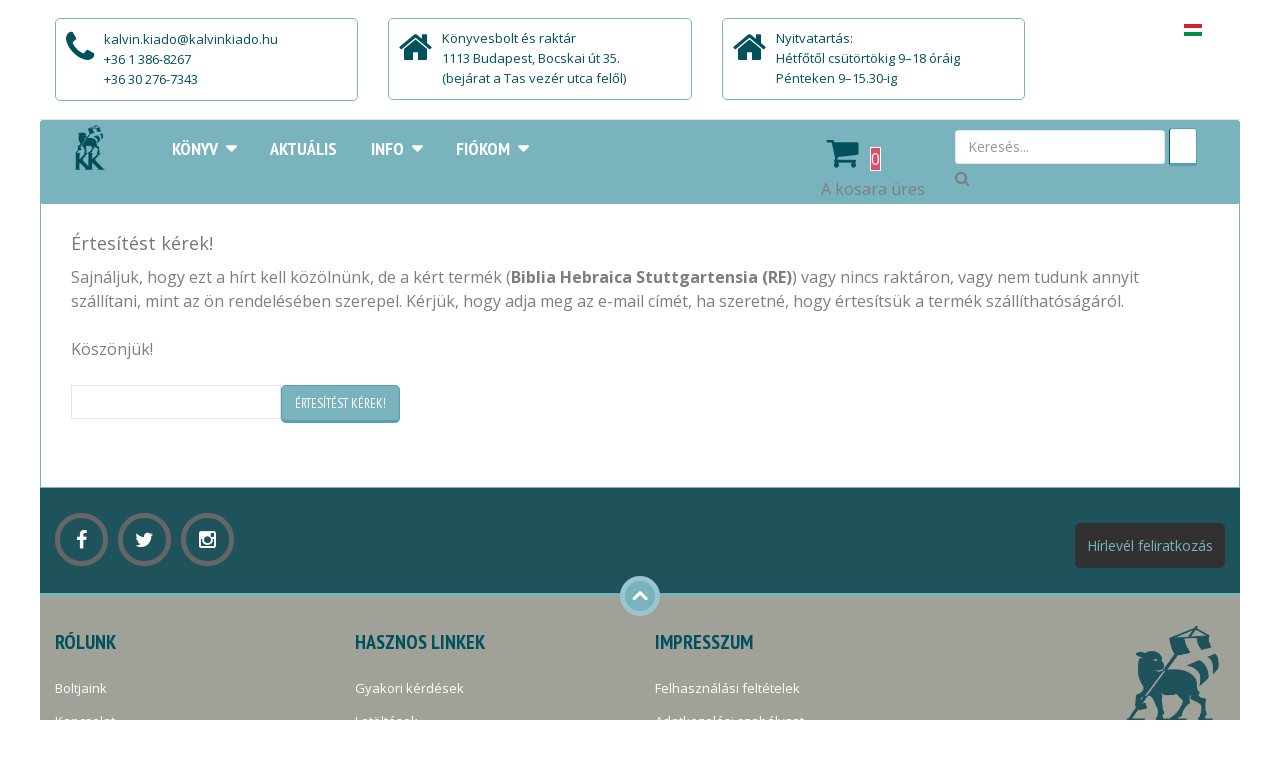

--- FILE ---
content_type: text/html; charset=utf-8
request_url: https://www.kalvinkiado.hu/component/virtuemart/component/virtuemart/biblia-hebraica-stuttgartensia-re-detail/notify
body_size: 12071
content:
<!DOCTYPE html>
<html xmlns="http://www.w3.org/1999/xhtml" xml:lang="hu-hu" lang="hu-hu" dir="ltr">
<head>
    <meta http-equiv="X-UA-Compatible" content="IE=edge">
    <meta name="viewport" content="width=device-width, initial-scale=1">
    
    <base href="https://www.kalvinkiado.hu/component/virtuemart/component/virtuemart/biblia-hebraica-stuttgartensia-re-detail/notify"/>
	<meta http-equiv="content-type" content="text/html; charset=utf-8"/>
	<meta name="title" content="Biblia Hebraica Stuttgartensia (RE)"/>
	<meta name="description" content="Biblia Hebraica Stuttgartensia (RE) Idegen nyelvű Biblia Héber Biblia"/>
	<meta name="generator" content="Joomla! - Open Source Content Management"/>
	<title>Idegen nyelvű Biblia: Biblia Hebraica Stuttgartensia (RE)</title>
	<link href="https://www.kalvinkiado.hu/konyv/biblia/idegen-nyelvu-biblia/biblia-hebraica-stuttgartensia-re-detail" rel="canonical"/>
	<link href="/images/kk_2_360x360.png" rel="shortcut icon" type="image/vnd.microsoft.icon"/>
	<link href="/components/com_virtuemart/assets/css/chosen.css?vmver=3d4e288e" rel="stylesheet" type="text/css"/>
	<link href="/components/com_virtuemart/assets/css/jquery.fancybox-1.3.4.css?vmver=3d4e288e" rel="stylesheet" type="text/css"/>
	<link href="//fonts.googleapis.com/css?family=Open+Sans:300,300italic,regular,italic,600,600italic,700,700italic,800,800italic&amp;subset=latin-ext" rel="stylesheet" type="text/css"/>
	<link href="/templates/vina_kenzo/css/bootstrap.min.css" rel="stylesheet" type="text/css"/>
	<link href="/templates/vina_kenzo/css/font-awesome.min.css" rel="stylesheet" type="text/css"/>
	<link href="/templates/vina_kenzo/css/lightslider.min.css" rel="stylesheet" type="text/css"/>
	<link href="/templates/vina_kenzo/css/uniform.default.css" rel="stylesheet" type="text/css"/>
	<link href="/templates/vina_kenzo/css/owl.theme.css" rel="stylesheet" type="text/css"/>
	<link href="/templates/vina_kenzo/css/owl.carousel.css" rel="stylesheet" type="text/css"/>
	<link href="/templates/vina_kenzo/css/legacy.css" rel="stylesheet" type="text/css"/>
	<link href="/templates/vina_kenzo/css/template.css" rel="stylesheet" type="text/css"/>
	<link href="/templates/vina_kenzo/css/presets/preset2.css" rel="stylesheet" type="text/css" class="preset"/>
	<link href="/templates/vina_kenzo/css/frontend-edit.css" rel="stylesheet" type="text/css"/>
	<link href="https://www.kalvinkiado.hu/modules/mod_vina_treeview_menus/assets/css/jquery.treeview.css" rel="stylesheet" type="text/css"/>
	<link href="/modules/mod_cookiesaccept/screen.css" rel="stylesheet" type="text/css"/>
	<link href="https://www.kalvinkiado.hu/modules/mod_obvmajaxcart/assets/css/mini.css" rel="stylesheet" type="text/css"/>
	<link href="/media/mod_languages/css/template.css" rel="stylesheet" type="text/css"/>
	<style type="text/css">body{font-family:Open\ Sans,sans-serif;font-size:16px;font-weight:normal}h1{font-family:Open\ Sans,sans-serif;font-weight:normal}h2{font-family:Open\ Sans,sans-serif;font-weight:normal}h3{font-family:Open\ Sans,sans-serif;font-weight:normal}h4{font-family:Open\ Sans,sans-serif;font-weight:normal}h5{font-family:Open\ Sans,sans-serif;font-weight:normal}h6{font-family:Open\ Sans,sans-serif;font-weight:normal}.sp-megamenu-parent{font-family:Open\ Sans,sans-serif;font-weight:normal}.article-info .createdby,.article-info .category-name,.article-info .hits{display:none}.owl-item .item{width:100%!important}.product .product-inner .text-block{height:200px}.product .product-inner .actions,.product .item-inner .actions{position:absolute;bottom:0;width:100%}.product-stock,.vm-product-rating-container{display:none!important}.sp-module .vina-carousel-content .item h3.title a{border:none;padding:0;margin:0;font-size:inherit}.introtext{height:110px;margin-top:20px}.product .product-inner:hover .image-block .pro-image{-webkit-transform:none!important;-ms-transform:none!important;-o-transform:none!important;transform:none!important}.pro-image img{transition:unset!important;transform:none!important}#sp-blog-slider-wrapper{background-color:#fff!important}.vm-product-details-container .product-fields .product-field:first-child{float:right!important}@media (max-width: 767px)
#sp-header-middle-right{
    display: inline-block;
    width: auto !important;
    text-align: center;
    padding: 5px 0 !important;
}@media (max-width:991px){#sp-header #sp-menu,#sp-header #sp-search{width:auto t}#sp-header #sp-search{float:left}}#sp-static-top-wrapper{background-color:#fff}#sp-main-body{background-color:#fff}#sp-static-bottom{background-color:#1f535c}#sp-bottom{background-color:#a0a199}</style>
	<script src="/media/jui/js/jquery.min.js?cc0c3c1b8497694fe2ee916f515baf80" type="text/javascript"></script>
	<script src="/media/jui/js/jquery-noconflict.js?cc0c3c1b8497694fe2ee916f515baf80" type="text/javascript"></script>
	<script src="/media/jui/js/jquery-migrate.min.js?cc0c3c1b8497694fe2ee916f515baf80" type="text/javascript"></script>
	<script src="/templates/vina_kenzo/js/bootstrap.min.js" type="text/javascript"></script>
	<script src="/templates/vina_kenzo/js/jquery.sticky.js" type="text/javascript"></script>
	<script src="/templates/vina_kenzo/js/main.js" type="text/javascript"></script>
	<script src="/templates/vina_kenzo/js/bootstrap-select.min.js" type="text/javascript"></script>
	<script src="/templates/vina_kenzo/js/owl.carousel.js" type="text/javascript"></script>
	<script src="/templates/vina_kenzo/js/jquery.uniform-modified.js" type="text/javascript"></script>
	<script src="/templates/vina_kenzo/js/template.js" type="text/javascript"></script>
	<script src="/templates/vina_kenzo/js/frontend-edit.js" type="text/javascript"></script>
	<script src="https://www.kalvinkiado.hu/modules/mod_vina_treeview_menus/assets/js/jquery.cookie.js" type="text/javascript"></script>
	<script src="https://www.kalvinkiado.hu/modules/mod_vina_treeview_menus/assets/js/jquery.treeview.js" type="text/javascript"></script>
	<script src="//ajax.googleapis.com/ajax/libs/jqueryui/1.9.2/jquery-ui.min.js?vmver=1.9.2" type="text/javascript"></script>
	<script src="/components/com_virtuemart/assets/js/jquery.ui.autocomplete.html.js" type="text/javascript"></script>
	<script src="/components/com_virtuemart/assets/js/jquery.noconflict.js" type="text/javascript" async="async"></script>
	<script src="/components/com_virtuemart/assets/js/vmsite.js?vmver=3d4e288e" type="text/javascript"></script>
	<script src="/components/com_virtuemart/assets/js/chosen.jquery.min.js?vmver=3d4e288e" type="text/javascript"></script>
	<script src="/components/com_virtuemart/assets/js/vmprices.js?vmver=3d4e288e" type="text/javascript"></script>
	<script src="/components/com_virtuemart/assets/js/dynupdate.js?vmver=3d4e288e" type="text/javascript"></script>
	<script src="/components/com_virtuemart/assets/js/fancybox/jquery.fancybox-1.3.4.pack.js?vmver=1.3.4" type="text/javascript"></script>
	<script src="/modules/mod_obvmajaxcart/assets/js/update_cart.js?vmver=3d4e288e" type="text/javascript"></script>
	<script type="text/javascript">//<![CDATA[
if(typeof Virtuemart==="undefined"){var Virtuemart={};}var vmSiteurl='https://www.kalvinkiado.hu/';Virtuemart.vmSiteurl=vmSiteurl;var vmLang='&lang=hu';Virtuemart.vmLang=vmLang;var vmLangTag='hu';Virtuemart.vmLangTag=vmLangTag;var Itemid="";Virtuemart.addtocart_popup="1";var usefancy=true;
//]]></script>
	<style type="text/css">#vm_ajax_search_results2191{margin-left:-800px;margin-top:0}.res_a_s.geniusGroove{border:none!important}#vm_ajax_search_results2191.res_a_s.geniusGroove{width:905px!important}#vm_ajax_search_results2191 .GeniusCustomModuleDivWrapper{width:183px}#vm_ajax_search_results2191 .GeniusProductsMasterWrapperprblock .GeniusProductsMasterWrapper .innerGeniusDivResults{width:calc(100% - 203px)}</style> 
	<script type="text/javascript">var search_timer=new Array();var search_has_focus=new Array();var op_active_el=null;var op_active_row=null;var op_active_row_n=parseInt("0");var op_last_request="";var op_process_cmd="href";var op_controller="";var op_lastquery="";var op_maxrows=19;var op_lastinputid="vm_ajax_search_search_str2191";var op_currentlang="hu-HU";var op_lastmyid="191";var op_ajaxurl="https://www.kalvinkiado.hu/index.php?option=com_ajax&module=genius_vm_ajax_search_vm3&method=getGeniusVMSearchResults&format=raw&Itemid=";var op_savedtext=new Array();</script>
	<link rel="stylesheet" type="text/css" href="https://www.kalvinkiado.hu/modules/mod_genius_vm_ajax_search_vm3/css/genius_vm_ajax_search_vm3.css" media="all"/>
	<script type="text/javascript" src="https://www.kalvinkiado.hu/modules/mod_genius_vm_ajax_search_vm3/js/vmajaxsearch.js"></script>
 
	<script type="text/javascript">//<![CDATA[
search_timer[191]=null;search_has_focus[191]=false;jQuery(document).ready(function(){if(document.body!=null){var div=document.createElement('div');div.setAttribute('id',"vm_ajax_search_results2191");div.setAttribute('class',"res_a_s geniusGroove noNewsInGeniuscat noModuleItem");div.setAttribute('style',"200px;");document.body.appendChild(div);var div2bg=document.createElement('div');div2bg.setAttribute('id',"Genius_vm_ajax_search_BG");div2bg.setAttribute('style',"");div2bg.setAttribute('onclick',"closethedamnajax(191);");div2bg.setAttribute('class',"geniusbgol191");document.body.appendChild(div2bg);}});
//]]></script>
  <link rel="stylesheet" type="text/css" href="https://www.kalvinkiado.hu/modules/mod_genius_vm_ajax_search_vm3/js/jquery.mCustomScrollbar.css" media="all"/><script type="text/javascript" src="https://www.kalvinkiado.hu/modules/mod_genius_vm_ajax_search_vm3/js/jquery.mCustomScrollbar.concat.min.js"></script><script type="text/javascript">function doXSubmit(f,t_id){valx=jQuery("#vm_ajax_search_search_str2"+t_id).val();console.log("#");document.location="#";}function closethedamnajax(){jQuery(".GeniusAjaxModuleWrap a.GeniusCloseLinkModalPop").trigger("click");jQuery("#Genius_vm_ajax_search_BG").hide();}jQuery(window).resize(function(){var eTop191=jQuery("#vm_ajax_search_search_str2191").offset().top;var eTopCalc191=eTop191+40;var eLeft191=jQuery("#vm_ajax_search_search_str2191").offset().left;jQuery("#vm_ajax_search_results2191").css({"top":eTopCalc191+"px","left":eLeft191+"px"});var ajaxwindowwidth191=jQuery("#vm_ajax_search_results2191").width();var windowwidth=jQuery(window).width();if(ajaxwindowwidth191>=windowwidth){jQuery("#vm_ajax_search_results2191").addClass("ajaxframeismobile");}else{jQuery("#vm_ajax_search_results2191").removeClass("ajaxframeismobile");}});jQuery(document).ready(function(){var ajaxwindowwidth191=jQuery("#vm_ajax_search_results2191").width();var windowwidth=jQuery(window).width();if(ajaxwindowwidth191>=windowwidth){jQuery("#vm_ajax_search_results2191").addClass("ajaxframeismobile");}else{jQuery("#vm_ajax_search_results2191").removeClass("ajaxframeismobile");}});</script>

   
    
</head>

<body class="site com-virtuemart view-productdetails layout-notify no-task hu-hu ltr  sticky-header layout-boxed">
    <div class="body-innerwrapper">
        <section id="sp-static-top-wrapper"><div class="container"><div class="row"><div id="sp-static-top" class="col-sm-10 col-md-10 hidden-sm hidden-xs"><div class="sp-column "><div class="sp-module"><div class="sp-module-content">

<div class="custom">
	<div class="support-client row">
<div class="col-sm-8 col-md-4 col-sms-8 col-smb-12">
<div class="box-container phone">
<div class="box-inner">
<p>kalvin.kiado@kalvinkiado.hu</p>
<p>+36 1 386-8267</p>
<p>+36 30 276-7343</p>
</div>
</div>
</div>
<div class="col-sm-8 col-md-4 col-sms-8 col-smb-12">
<div class="box-container free-shipping">
<div class="box-inner">Könyvesbolt és raktár
<p><span style="color: #01515c;">1113 Budapest, Bocskai út 35.<br/></span></p>
<p><span style="color: #035454;">(bejárat a Tas vezér utca felől)</span></p>
</div>
</div>
</div>
<div class="col-sm-8 col-md-4 col-sms-8 col-smb-12">
<div class="box-container free-shipping">
<div class="box-inner">Nyitvatartás:
<p><span style="color: #01515c;">Hétfőtől csütörtökig 9–18 óráig</span></p>
<p><span style="color: #035454;">Pénteken 9–15.30-ig</span></p>
</div>
</div>
</div>
</div></div>
</div></div></div></div><div id="sp-top2" class="col-sm-2 col-md-2"><div class="sp-column "><div class="sp-module mod_lang"><div class="sp-module-content"><div id="mod_lang_142" class="mod-languages  mod_lang">

	<ul class="lang-inline">
						<li class="lang-active" dir="ltr">
			<a href="/component/virtuemart/component/virtuemart/biblia-hebraica-stuttgartensia-re-detail/notify">
							<img src="/media/mod_languages/images/hu.gif" alt="Magyar" title="Magyar"/>						</a>
			</li>
				</ul>

</div>

<script type="text/javascript">jQuery(document).ready(function($){$modId=$('#mod_lang_142');$('.selectpicker',$modId).selectpicker();});</script>
</div></div></div></div></div></div></section><header id="sp-header"><div class="container"><div class="row"><div id="sp-logo" class="col-sm-1 col-md-1"><div class="sp-column "><a class="logo" href="/"><h1><img class="sp-default-logo" src="/images/kalvinlogo_transparent_200px.png" alt="Kálvin Kiadó"></h1></a></div></div><div id="sp-menu" class="col-sm-6 col-md-6"><div class="sp-column ">			<div class='sp-megamenu-wrapper'>
				<a id="offcanvas-toggler" class="visible-xs visible-sm" href="#"><i class="fa fa-bars"></i></a>
				<ul class="sp-megamenu-parent menu-fade hidden-xs hidden-sm"><li class="sp-menu-item sp-has-child"><a href="/">Könyv</a><div class="sp-dropdown sp-dropdown-main sp-menu-right" style="width: 240px;"><div class="sp-dropdown-inner"><ul class="sp-dropdown-items"><li class="sp-menu-item sp-has-child"><a href="/konyv/akciok">Akciók</a><div class="sp-dropdown sp-dropdown-sub sp-menu-right" style="width: 240px;"><div class="sp-dropdown-inner"><ul class="sp-dropdown-items"><li class="sp-menu-item"><a href="/konyv/akciok/vegleges-learazas">Végleges leárazás</a></li><li class="sp-menu-item"><a href="/konyv/akciok/konyvcsomagok">Könyvcsomagok</a></li></ul></div></div></li><li class="sp-menu-item"><a href="/konyv/gyerekek-es-fiatalok">Gyerekek és fiatalok</a></li><li class="sp-menu-item sp-has-child"><a href="/konyv/biblia">Biblia</a><div class="sp-dropdown sp-dropdown-sub sp-menu-right" style="width: 240px;"><div class="sp-dropdown-inner"><ul class="sp-dropdown-items"><li class="sp-menu-item"><a href="/konyv/biblia/teljes-biblia">Teljes Biblia</a></li><li class="sp-menu-item"><a href="/konyv/biblia/uj-forditas-rev-2014">Új fordítás</a></li><li class="sp-menu-item"><a href="/konyv/biblia/karoli-rev-1908">Károli</a></li><li class="sp-menu-item"><a href="/konyv/biblia/ujszovetseg">Újszövetség</a></li><li class="sp-menu-item"><a href="/konyv/biblia/biblia-a-szovegreszlet-valogatas">Bibliai szövegrészlet, válogatás</a></li><li class="sp-menu-item"><a href="/konyv/biblia/hangzo-biblia">Hangzó Biblia</a></li><li class="sp-menu-item"><a href="/konyv/biblia/idegen-nyelvu-biblia">Idegen nyelvű Biblia</a></li></ul></div></div></li><li class="sp-menu-item"><a href="/konyv/bibliai-segedkonyv">Bibliai segédkönyv, kommentár</a></li><li class="sp-menu-item sp-has-child"><a href="/konyv/hit-es-elet">Hit és élet</a><div class="sp-dropdown sp-dropdown-sub sp-menu-right" style="width: 240px;"><div class="sp-dropdown-inner"><ul class="sp-dropdown-items"><li class="sp-menu-item"><a href="/konyv/hit-es-elet/bibliaolvasas">Bibliaolvasás</a></li><li class="sp-menu-item"><a href="/konyv/hit-es-elet/imadsag">Imádság</a></li><li class="sp-menu-item"><a href="/konyv/hit-es-elet/hitkerdesek">Hitkérdések</a></li><li class="sp-menu-item"><a href="/konyv/hit-es-elet/igehirdetesek">Igehirdetések</a></li><li class="sp-menu-item"><a href="/konyv/hit-es-elet/ahitatos-konyv">Áhítatos könyv</a></li><li class="sp-menu-item"><a href="/konyv/hit-es-elet/lelki-olvasmany">Lelki olvasmány</a></li><li class="sp-menu-item"><a href="/konyv/hit-es-elet/lelki-segitseg">Lelki segítség</a></li><li class="sp-menu-item"><a href="/konyv/hit-es-elet/spiritualitas">Spiritualitás</a></li><li class="sp-menu-item"><a href="/konyv/hit-es-elet/parkapcsolat">Párkapcsolat</a></li><li class="sp-menu-item"><a href="/konyv/hit-es-elet/hitvallas">Hitvallás</a></li><li class="sp-menu-item"><a href="/konyv/hit-es-elet/vallomas">Vallomás</a></li><li class="sp-menu-item"><a href="/konyv/hit-es-elet/hit-tudomany-kultura">Hit, tudomány, kultúra</a></li></ul></div></div></li><li class="sp-menu-item sp-has-child"><a href="/konyv/egyhaz-es-gyulekezet">Egyház és gyülekezet</a><div class="sp-dropdown sp-dropdown-sub sp-menu-right" style="width: 240px;"><div class="sp-dropdown-inner"><ul class="sp-dropdown-items"><li class="sp-menu-item"><a href="/konyv/egyhaz-es-gyulekezet/hitvallas">Hitvallás</a></li><li class="sp-menu-item"><a href="/konyv/egyhaz-es-gyulekezet/istentisztelet">Istentisztelet</a></li><li class="sp-menu-item"><a href="/konyv/egyhaz-es-gyulekezet/egyhazismeret">Egyházismeret</a></li><li class="sp-menu-item"><a href="/konyv/egyhaz-es-gyulekezet/egyhaztortenet">Egyháztörténet</a></li><li class="sp-menu-item"><a href="/konyv/egyhaz-es-gyulekezet/gyulekezeti-elet">Gyülekezeti élet</a></li><li class="sp-menu-item"><a href="/konyv/egyhaz-es-gyulekezet/misszio">Misszió</a></li><li class="sp-menu-item"><a href="/konyv/egyhaz-es-gyulekezet/diakonia">Diakónia</a></li><li class="sp-menu-item"><a href="/konyv/egyhaz-es-gyulekezet/eletrajz">Életrajz</a></li><li class="sp-menu-item"><a href="/konyv/egyhaz-es-gyulekezet/evkonyv">Évkönyv</a></li><li class="sp-menu-item"><a href="/konyv/egyhaz-es-gyulekezet/ami-nem-konyv">Ami nem könyv</a></li><li class="sp-menu-item"><a href="/konyv/egyhaz-es-gyulekezet/nyomtatvany">Nyomtatvány</a></li></ul></div></div></li><li class="sp-menu-item sp-has-child"><a href="/konyv/szakkonyv">Szakkönyv</a><div class="sp-dropdown sp-dropdown-sub sp-menu-right" style="width: 240px;"><div class="sp-dropdown-inner"><ul class="sp-dropdown-items"><li class="sp-menu-item"><a href="/konyv/szakkonyv/biblikus-szakkonyv">Biblikus szakkönyv</a></li><li class="sp-menu-item"><a href="/konyv/szakkonyv/rendszeres-teologia">Rendszeres teológia</a></li><li class="sp-menu-item"><a href="/konyv/szakkonyv/gyakorlati-teologia">Gyakorlati teológia</a></li><li class="sp-menu-item"><a href="/konyv/szakkonyv/egyhaztortenet">Egyháztörténet</a></li><li class="sp-menu-item"><a href="/konyv/szakkonyv/vallastortenet">Vallás, kultúra, tudomány</a></li></ul></div></div></li><li class="sp-menu-item sp-has-child"><a href="/konyv/enekeskonyv-es-egyhazzene">Énekeskönyv és egyházzene</a><div class="sp-dropdown sp-dropdown-sub sp-menu-right" style="width: 240px;"><div class="sp-dropdown-inner"><ul class="sp-dropdown-items"><li class="sp-menu-item"><a href="/konyv/enekeskonyv-es-egyhazzene/re21">RÉ21</a></li></ul></div></div></li><li class="sp-menu-item"><a href="/konyv/ismeretterjesztes">Ismeretterjesztés</a></li><li class="sp-menu-item"><a href="/konyv/irodalom">Irodalom</a></li><li class="sp-menu-item sp-has-child"><a href="/konyv/hittanoktatas">Oktatás</a><div class="sp-dropdown sp-dropdown-sub sp-menu-right" style="width: 240px;"><div class="sp-dropdown-inner"><ul class="sp-dropdown-items"><li class="sp-menu-item"><a href="/konyv/hittanoktatas/gyulekezeti-hittan">Gyülekezeti hittan</a></li><li class="sp-menu-item"><a href="/konyv/hittanoktatas/konfirmacio">Konfirmáció</a></li><li class="sp-menu-item"><a href="/konyv/hittanoktatas/reformatus-pedagogiai-intezet">Református Pedagógiai Intézet</a></li><li class="sp-menu-item"><a href="/konyv/hittanoktatas/reformatus-tananyagtar">Református Tananyagtár</a></li></ul></div></div></li><li class="sp-menu-item"><a href="/konyv/magyar-bibliatarsulat">Magyar Bibliatársulat</a></li><li class="sp-menu-item"><a href="/konyv/ajandekozasra">Ajándékozásra</a></li><li class="sp-menu-item"><a href="/konyv/folyoirat">Folyóirat</a></li></ul></div></div></li><li class="sp-menu-item"><a href="/aktualis">Aktuális</a></li><li class="sp-menu-item sp-has-child"><a href="/info">Info</a><div class="sp-dropdown sp-dropdown-main sp-menu-right" style="width: 240px;"><div class="sp-dropdown-inner"><ul class="sp-dropdown-items"><li class="sp-menu-item"><a href="/info/boltok">Boltjaink</a></li><li class="sp-menu-item"><a href="/info/kapcsolat">Kapcsolat</a></li><li class="sp-menu-item"><a href="/info/adatok">Adatok</a></li><li class="sp-menu-item"><a href="/info/rolunk">Küldetésünk</a></li><li class="sp-menu-item"><a href="/info/szerzoinknek">Szerzőinknek</a></li></ul></div></div></li><li class="sp-menu-item sp-has-child"><a href="/fiokom">Fiókom</a><div class="sp-dropdown sp-dropdown-main sp-menu-right" style="width: 240px;"><div class="sp-dropdown-inner"><ul class="sp-dropdown-items"><li class="sp-menu-item"><a href="/fiokom/fiokom-sub">Fiókom</a></li><li class="sp-menu-item"><a href="/fiokom/kosar-sub">Kosár</a></li><li class="sp-menu-item"><a href="/fiokom/kivansaglista">Kívánságlista</a></li></ul></div></div></li></ul>			</div>
		</div></div><div id="sp-header-middle-right" class="col-sm-2 col-md-2"><div class="sp-column "><div class="sp-module"><div class="sp-module-content"><div class="vmCartModule mini " id="vmCartModule">
	<div class="minicart_hover" id="header-mini-cart">
		<span class="cart-items-number">
			<i class="fa fa-fw fa-shopping-cart"></i>
			<span class="wrapper-items-number">
				<span class="items-number total_products">0</span>
			</span>
		</span>
		<div class="clear"></div>
	</div>

	<div id="hiddencontainer" style=" display: none; ">
		<ul class="cart_list">
			<li class="cart_list product_list_widget vmcontainer">
				<span class="image_ajax_cart"></span>
				<span class="product_name"></span>
				<span class="quantity"></span>&nbsp;x&nbsp;
									<div class="subtotal_with_tax" style="float: right;"></div>
								<div class="clear"></div>
			</li>
		</ul>
	</div>

	<div class="shopping_cart_content vm_cart_products">

		
		
		<div class="null_cart">A kosara üres        </div>

		

	</div>

	<div style="clear:both;"></div>
		<div class="payments-signin-button"></div>
	<noscript>
	Az AJAXos kosár működéséhez engedélyezze a JavaScriptek működését	</noscript>
</div>

<script id="updateChosen-js" type="text/javascript">//<![CDATA[
if(typeof Virtuemart==="undefined")var Virtuemart={};Virtuemart.updateChosenDropdownLayout=function(){var vm2string={editImage:'edit image',select_all_text:'Összes kijelölése',select_some_options_text:'Érvényes mindenkire'};jQuery("select.vm-chzn-select").chosen({enable_select_all:true,select_all_text:vm2string.select_all_text,select_some_options_text:vm2string.select_some_options_text,disable_search_threshold:5});}
jQuery(document).ready(function(){Virtuemart.updateChosenDropdownLayout($);});
//]]></script><script id="updDynamicListeners-js" type="text/javascript">//<![CDATA[
jQuery(document).ready(function(){Virtuemart.updateDynamicUpdateListeners();});
//]]></script><script id="ready.vmprices-js" type="text/javascript">//<![CDATA[
jQuery(document).ready(function($){Virtuemart.product($("form.product"));});
//]]></script><script id="vm.CartModule.UpdateModule-js" type="text/javascript">//<![CDATA[
jQuery(document).ready(function(){jQuery("body").live("updateVirtueMartCartModule",function(e){jQuery("#vmCartModule").updateVirtueMartCartModule();});});
//]]></script></div></div></div></div><div id="sp-search" class="col-sm-3 col-md-3"><div class="sp-column "><div class="sp-module ajax_srch"><div class="sp-module-content">
<div class="GeniusAjaxInputMaster templatestyledefault">

<form name="pp_search191" id="pp_search2.191" action="/component/virtuemart/results,1-12?search=true&amp;Itemid=0" method="get">
<div class="afterspecialdiv">
<input placeholder="Keresés..." class="inputbox" maxlength="30" size="30" id="vm_ajax_search_search_str2191" name="keyword" type="text" value="" autocomplete="off" onfocus="javascript:search_vm_ajax_live(this, '20', 'hu-HU', '191', 'https://www.kalvinkiado.hu/index.php?option=com_ajax&module=genius_vm_ajax_search_vm3&method=getGeniusVMSearchResults&format=raw&Itemid=', 'dark-thin', '120', '0', '#f9f5f2', '905');" onkeyup="javascript:search_vm_ajax_live(this, '20', 'hu-HU', '191', 'https://www.kalvinkiado.hu/index.php?option=com_ajax&module=genius_vm_ajax_search_vm3&method=getGeniusVMSearchResults&format=raw&Itemid=', 'dark-thin', '120', '0', '#f9f5f2', '905');"/>
<input class="genius-search-submit" type="submit" value="">
<div class="searchabsolutegeniusclick"></div>
<div class="searchabsolutegeniusclick coverbggeniussrch"><span class="fa fa-search"></span></div>
</div>

<input type="hidden" id="saved_vm_ajax_search_search_str2191" value="Keresés a webáruházban"/>

<input type="hidden" name="option" value="com_virtuemart"/>
<input type="hidden" name="page" value="shop.browse"/>
<input type="hidden" name="search" value="true"/>
<input type="hidden" name="view" value="category"/>
<input type="hidden" name="limitstart" value="0"/>
		
</form>
</div></div></div></div></div></div></div></header><section id="sp-main-body"><div class="container"><div class="row"><div id="sp-component" class="col-sm-12 col-md-12"><div class="sp-column "><div id="system-message-container">
	</div>

			<div id="bd_results">
			<div id="cf_res_ajax_loader"></div><form method="post" action="/konyv/biblia/idegen-nyelvu-biblia/biblia-hebraica-stuttgartensia-re-detail" name="notifyform" id="notifyform">
	<h4>Értesítést kérek!</h4>
	<div class="list-reviews">
		Sajnáljuk, hogy ezt a hírt kell közölnünk, de a kért termék (<b>Biblia Hebraica Stuttgartensia (RE)</b>) vagy nincs raktáron, vagy nem tudunk annyit szállítani, mint az ön rendelésében szerepel. Kérjük, hogy adja meg az e-mail címét, ha szeretné, hogy értesítsük a termék szállíthatóságáról.<br/><br/>Köszönjük!		<br/><br/>
	<div class="clear"></div>
	</div>
	
	<div><span class="floatleft"><input type="text" name="notify_email" value=""/></span>
		 <span class="addtocart-button"><input type="submit" name="notifycustomer" class="notify-button" value="Értesítést kérek!" title="Értesítést kérek!"/></span>
	</div>

	<input type="hidden" name="virtuemart_product_id" value="1276"/>
	<input type="hidden" name="option" value="com_virtuemart"/>
	<input type="hidden" name="virtuemart_category_id" value="0"/>
	<input type="hidden" name="virtuemart_user_id" value="0"/>
	<input type="hidden" name="task" value="notifycustomer"/>
	<input type="hidden" name="controller" value="productdetails"/>
	<input type="hidden" name="e0dd9dee0fd873a0e9057c2868910957" value="1"/></form>
<br/>
<br/>
<br/></div></div></div></div></div></section><section id="sp-page-title"><div class="row"><div id="sp-title" class="col-sm-12 col-md-12"><div class="sp-column "></div></div></div></section><section id="sp-static-bottom"><div class="container"><div class="row"><div id="sp-footer-social" class="col-sm-6 col-md-6"><div class="sp-column "><div class="sp-module"><div class="sp-module-content">

<div class="custom">
	<ul class="link-follow">
<li class="facebook"><a class="jutooltip" title="Facebook" href="https://www.facebook.com/kalvin.kiado" target="_blank" rel="noopener noreferrer"> <i class="facebook fa fa-facebook"><strong>Facebook</strong></i> </a></li>
<li class="twitter"><a class="jutooltip" title="Twitter" href="https://twitter.com/kalvinkiado" target="_blank" rel="noopener noreferrer"> <i class="twitter fa fa-twitter"><strong>Twitter</strong></i> </a></li>
<li class="instagram"><a class="jutooltip" title="Instagram" href="https://www.instagram.com/kalvinkiado" target="_blank" rel="noopener noreferrer"> <i class="instagram fa fa-instagram"><strong>Instagram</strong></i></a></li>
</ul></div>
</div></div></div></div><div id="sp-newsletter" class="col-sm-6 col-md-6"><div class="sp-column "><div class="sp-module"><div class="sp-module-content">

<div class="custom">
	<p><a class="modal_link" href="/hirlevel">Hírlevél feliratkozás</a></p></div>
</div></div></div></div></div></div></section><section id="sp-bottom"><div class="container"><div class="row"><div id="sp-bottom1" class="col-sm-3 col-md-3"><div class="sp-column "><div class="sp-module"><div class="sp-module-title"><h3><span>Rólunk</span></h3></div><div class="sp-module-content"><ul class="mod_menu menu">
<li class="item-665"><a href="/info/boltok">Boltjaink</a></li><li class="item-1055"><a href="/info/kapcsolat">Kapcsolat</a></li><li class="item-1056"><a href="/info/adatok">Adatok</a></li><li class="item-667"><a href="/info/rolunk">Küldetésünk</a></li><li class="item-666"><a href="/info/szerzoinknek">Szerzőinknek</a></li></ul>
</div></div><div class="sp-module"><div class="sp-module-content"><!--googleoff: all-->
<div id="ca_banner" style="bottom:0px;
        height:120px;    ">
    <h2 style="
		">Az oldal sütiket használ a felhasználóélmény javításának érdekében!</h2> 
    <p style="
				">Fogadja el a teljes körű működéshez!        							<span class="infoplus info_modal" style="">Bővebben</span>
					        </p>
    <div class="accept" style="">Elfogadom</div>
</div>
<div id="ca_info" style="">
    <div class="ca_info_close" style=""></div>
        <div id="ca_info_plus" style="">
            <p><strong>Cookie – A felhasználók nyomonkövetése az interneten</strong><br/><br/>Az internetes “szörfölés” során a felhasználók által meglátogatott weboldalak különböző alkalmazások felhasználásával próbálnak minél több és minél pontosabb információhoz jutni a látogatókról, szokásaikról, érdeklődési körükről. Az említett lehetőségek között – alkalmazásuk gyakoriságát tekintve – előkelő helyet foglalnak el az ún. sütik (cookie) és a webjelzők (web beacon). Az internetes cookie-k alkalmazása számos jogi és etikai kérdést vet fel, ugyanis személyes adatnak tekintendő, mivel a felhasználó pontosabb azonosítására ad lehetőséget, mint a szélesebb körben ismert IP cím.<br/><br/><strong>Süti (cookie)</strong><br/><br/>A süti a webszerver által küldött, változó tartalmú, alfanumerikus információcsomag, mely a felhasználó számítógépén rögzül és előre meghatározott érvényességi ideig tárolásra kerül. A cookie-k alkalmazása lehetőséget biztosít a látogató egyes adatainak lekérdezésére, valamint internethasználatának nyomon követésére. A cookie-k segítségével tehát pontosan meghatározható az érintett felhasználó érdeklődési köre, internethasználati szokásai, honlaplátogatási története. Mivel a sütik egyfajta címkeként működnek, melyekkel a weboldal felismerheti az oldalra visszatérő látogatót, alkalmazásukkal az adott oldalon érvényes felhasználónév, jelszó is tárolható. Amennyiben a honlaplátogatás során a felhasználó böngészője visszaküldi a merevlemezre korábban elmentett cookie-t, az azt küldő szolgáltató összekapcsolhatja az aktuális látogatást a korábbiakkal, azonban mivel a cookie-k a domain-hez kötődnek, erre kizárólag saját tartalma tekintetében képes. A sütik önmagukban a felhasználó azonosítására nem képesek, kizárólag a látogató számítógépének felismerésére alkalmasak.<br/><br/>Érvényességi idejük és származásuk alapján többféle sütit különböztethetünk meg:<br/><br/><strong>Ideiglenes vagy munkamenet (sesssion) cookie</strong><br/><br/>A munkamenet sütik érvényességi ideje kizárólag a felhasználó aktuális munkamenetére korlátozódik, céljuk az adatvesztés megakadályozása (például egy hosszabb űrlap kitöltése során). A munkamenet végeztével, illetve a böngésző bezárásával a sütik e fajtája automatikusan törlődik a látogató számítógépéről.<br/><br/><strong>Állandó vagy mentett cookie</strong><br/><br/>Az állandó cookie-k érvényességi ideje napokban, hetekben, hónapokban vagy években kerül meghatározásra. Az érvényességi ideig a mentett sütik a felhasználó számítógépének merevlemezén tárolódnak, azonban az előre meghatározott határidők lejárta előtt a felhasználó törölheti őket.<br/><br/><strong>Belső és külső cookie-k</strong><br/><br/>Amennyiben a meglátogatott honlap webszervere telepíti a felhasználó számítógépére a sütit, belső cookie-ról beszélhetünk, míg ha a cookie forrása külső szolgáltató által az érintett honlapba befűzött kód, külső sütiről van szó.<br/><br/><strong>Cookie beállítások</strong><br/><br/>A felhasználó saját internet böngészőjében letilthatja vagy engedélyezheti a cookie-k telepítését számítógépére, azonban fontos tudni, hogy valamennyi süti elutasítása ugyan segítheti személyes adataink védelmét, azonban egyes weboldalak használhatóságát korlátozhatja. Meg kell jegyeznünk azonban, hogy az egyszerű böngészéshez cookie használata, engedélyezése nem szükséges. A sütik engedélyezését vagy letiltását általában az internet böngészők Eszközök/Beállítások menüjében az Adatvédelem beállításai alatt, a cookie vagy süti menüpontokban végezheti el a felhasználó.<br/><br/>A látogató számítógépe merevlemezére korábban már telepített sütiket, azok érvényességi idejének lejártát megelőzően törölheti. A törlésre többnyire az internet böngésző Eszközök/Beállítások menüjében az Előzmények terület Törlés menüpontjában van lehetőség.<br/><br/>Fontos megjegyezni, hogy a számítógép merevlemezén elhelyezett valamennyi cookie törlése egyes weblapok helytelen működését okozhatja.<br/><br/><strong>Webjelző (web beacon, web bug)</strong><br/><br/>A webjelzőt webes irányjelzőnek, pixel tag-nek, web bug-nak, azaz webhibának, átlátszósága miatt tiszta (clear) GIF-nek, valamint elektronikus lenyomatoknak, web beacon-nek is nevezik. A webjelző a weboldalon elhelyezett, általában egy 1×1 pixel méretű kép, mely a honlap része, azonban mérete és átlátszósága miatt gyakorlatilag észrevehetetlen. A webjelzők gyakran a sütikkel együttesen kerülnek alkalmazásra, használatukkal mérhetők és követhetők a felhasználók által a honlapon végzett műveletek, a látogatók statisztikái. A web beacon-ök a felhasználó számítógépén képesek felismerni bizonyos típusú információkat, például a webjelzőt tartalmazó oldal megnevezését, a telepített cookie-kat, az érintett oldal megtekintésének dátumát és időpontját. Amennyiben sütikhez kapcsolódó webjelzők kerülnek elhelyezésre a weboldalon, a felhasználó böngészőjében a cookie-k fogadásának letiltásával megakadályozhatja, hogy a webjelzők nyomon kövessék a weblapon végrehajtott műveleteit.<br/><br/><strong>Süti és webjelző kontra adatvédelem</strong><br/><br/>A sütik és webjelzők adatvédelmi jelentősége abban rejlik, hogy segítségükkel a felhasználók internetes tevékenysége nyomon követhető, róluk pontos profil készíthető. Nem túlzás, hogy sokszor a hirdető, a szolgáltató jobban ismeri a látogatót, mint ő saját magát. A cookie-k körültekintő alkalmazása, és az arról szóló megfelelő tájékoztatás a szolgáltató felelőssége, azonban a felhasználók az alapvető elővigyázatossági intézkedések megtételével minimálisra csökkenthetik a nem kívánt adatgyűjtés kockázatát.</p>        </div>
</div>


<script type="text/javascript">jQuery(document).ready(function(){function setCookie(c_name,value,exdays){var exdate=new Date();exdate.setDate(exdate.getDate()+exdays);var c_value=escape(value)+((exdays==null)?"":"; expires="+exdate.toUTCString())+"; path=/";document.cookie=c_name+"="+c_value;}function readCookie(name){var nameEQ=name+"=";var ca=document.cookie.split(';');for(var i=0;i<ca.length;i++){var c=ca[i];while(c.charAt(0)==' ')c=c.substring(1,c.length);if(c.indexOf(nameEQ)==0)return c.substring(nameEQ.length,c.length);}return null;}var $ca_banner=jQuery('#ca_banner');var $ca_infoplus=jQuery('.infoplus.info_modal');var $ca_info=jQuery('#ca_info');var $ca_info_close=jQuery('.ca_info_close');var $ca_infoaccept=jQuery('.accept');var cookieaccept=readCookie('cookieaccept');if(!(cookieaccept=="yes")){$ca_banner.delay(1000).slideDown('fast');$ca_infoplus.click(function(){$ca_info.fadeIn("fast");});$ca_info_close.click(function(){$ca_info.fadeOut("slow");});$ca_infoaccept.click(function(){setCookie("cookieaccept","yes",365);jQuery.post('https://www.kalvinkiado.hu/component/virtuemart/component/virtuemart/biblia-hebraica-stuttgartensia-re-detail/notify','set_cookie=1',function(){});$ca_banner.slideUp('slow');$ca_info.fadeOut("slow");});}});</script>
<!--googleon: all-->
</div></div><a class="sp-totop" href="javascript:;" title="Go to top" rel="nofollow"><small>Go to top </small><i class="fa fa-chevron-up"></i></a></div></div><div id="sp-bottom2" class="col-sm-3 col-md-3"><div class="sp-column "><div class="sp-module"><div class="sp-module-title"><h3><span>Hasznos linkek</span></h3></div><div class="sp-module-content"><ul class="mod_menu menu">
<li class="item-881"><a href="/gyakori-kerdesek">Gyakori kérdések</a></li><li class="item-883"><a href="/letoltesek">Letöltések</a></li><li class="item-884"><a href="/palyazatok">Pályázatok</a></li><li class="item-1021"><a href="/hirlevel">Hírlevél</a></li></ul>
</div></div></div></div><div id="sp-bottom3" class="col-sm-3 col-md-3"><div class="sp-column "><div class="sp-module"><div class="sp-module-title"><h3><span>Impresszum</span></h3></div><div class="sp-module-content"><ul class="mod_menu menu">
<li class="item-880"><a href="/felhasznalasi-feltetelek">Felhasználási feltételek</a></li><li class="item-882"><a href="/adatkezelesi-szabalyzat">Adatkezelési szabályzat</a></li><li class="item-885"><a href="/impresszum">Impresszum</a></li></ul>
</div></div></div></div><div id="sp-bottom4" class="col-sm-3 col-md-3"><div class="sp-column "><div class="sp-module_footerkk"><div class="sp-module-content">

<div class="custom_footerkk">
	<p align="right"><img src="/images/kalvinlogo_transparent.png" width="140"/></p>
<p align="right">A Magyarországi Református Egyház Kálvin János Kiadója</p></div>
</div></div></div></div></div></div></section><!-- Ez itt a mobil menü -->
		<div class="offcanvas-menu">
            <a href="#" class="close-offcanvas"><i class="fa fa-remove"></i></a>
            <div class="offcanvas-inner">
                                    <div class="sp-module"><div class="sp-module-content"><div id="vina-treeview-menus119" class="vina-treeview-menus">
		
	<ul class="level0  ">
	<li class="item-405 deeper parent"><a href="/"><span class="catTitle">Könyv</span></a><ul class="sub-menu"><li class="item-493 deeper parent"><a href="/konyv/akciok"><span class="catTitle">Akciók</span></a><ul class="sub-menu"><li class="item-772"><a href="/konyv/akciok/vegleges-learazas"><span class="catTitle">Végleges leárazás</span></a></li><li class="item-1136"><a href="/konyv/akciok/konyvcsomagok"><span class="catTitle">Könyvcsomagok</span></a></li></ul></li><li class="item-499"><a href="/konyv/gyerekek-es-fiatalok"><span class="catTitle">Gyerekek és fiatalok</span></a></li><li class="item-492 deeper parent"><a href="/konyv/biblia"><span class="catTitle">Biblia</span></a><ul class="sub-menu"><li class="item-773"><a href="/konyv/biblia/teljes-biblia"><span class="catTitle">Teljes Biblia</span></a></li><li class="item-879"><a href="/konyv/biblia/uj-forditas-rev-2014"><span class="catTitle">Új fordítás</span></a></li><li class="item-775"><a href="/konyv/biblia/karoli-rev-1908"><span class="catTitle">Károli</span></a></li><li class="item-777"><a href="/konyv/biblia/ujszovetseg"><span class="catTitle">Újszövetség</span></a></li><li class="item-776"><a href="/konyv/biblia/biblia-a-szovegreszlet-valogatas"><span class="catTitle">Bibliai szövegrészlet, válogatás</span></a></li><li class="item-778"><a href="/konyv/biblia/hangzo-biblia"><span class="catTitle">Hangzó Biblia</span></a></li><li class="item-779"><a href="/konyv/biblia/idegen-nyelvu-biblia"><span class="catTitle">Idegen nyelvű Biblia</span></a></li></ul></li><li class="item-494"><a href="/konyv/bibliai-segedkonyv"><span class="catTitle">Bibliai segédkönyv, kommentár</span></a></li><li class="item-497 deeper parent"><a href="/konyv/hit-es-elet"><span class="catTitle">Hit és élet</span></a><ul class="sub-menu"><li class="item-790"><a href="/konyv/hit-es-elet/bibliaolvasas"><span class="catTitle">Bibliaolvasás</span></a></li><li class="item-791"><a href="/konyv/hit-es-elet/imadsag"><span class="catTitle">Imádság</span></a></li><li class="item-792"><a href="/konyv/hit-es-elet/hitkerdesek"><span class="catTitle">Hitkérdések</span></a></li><li class="item-793"><a href="/konyv/hit-es-elet/igehirdetesek"><span class="catTitle">Igehirdetések</span></a></li><li class="item-794"><a href="/konyv/hit-es-elet/ahitatos-konyv"><span class="catTitle">Áhítatos könyv</span></a></li><li class="item-795"><a href="/konyv/hit-es-elet/lelki-olvasmany"><span class="catTitle">Lelki olvasmány</span></a></li><li class="item-796"><a href="/konyv/hit-es-elet/lelki-segitseg"><span class="catTitle">Lelki segítség</span></a></li><li class="item-797"><a href="/konyv/hit-es-elet/spiritualitas"><span class="catTitle">Spiritualitás</span></a></li><li class="item-798"><a href="/konyv/hit-es-elet/parkapcsolat"><span class="catTitle">Párkapcsolat</span></a></li><li class="item-799"><a href="/konyv/hit-es-elet/hitvallas"><span class="catTitle">Hitvallás</span></a></li><li class="item-800"><a href="/konyv/hit-es-elet/vallomas"><span class="catTitle">Vallomás</span></a></li><li class="item-801"><a href="/konyv/hit-es-elet/hit-tudomany-kultura"><span class="catTitle">Hit, tudomány, kultúra</span></a></li></ul></li><li class="item-498 deeper parent"><a href="/konyv/egyhaz-es-gyulekezet"><span class="catTitle">Egyház és gyülekezet</span></a><ul class="sub-menu"><li class="item-802"><a href="/konyv/egyhaz-es-gyulekezet/hitvallas"><span class="catTitle">Hitvallás</span></a></li><li class="item-803"><a href="/konyv/egyhaz-es-gyulekezet/istentisztelet"><span class="catTitle">Istentisztelet</span></a></li><li class="item-804"><a href="/konyv/egyhaz-es-gyulekezet/egyhazismeret"><span class="catTitle">Egyházismeret</span></a></li><li class="item-1095"><a href="/konyv/egyhaz-es-gyulekezet/egyhaztortenet"><span class="catTitle">Egyháztörténet</span></a></li><li class="item-805"><a href="/konyv/egyhaz-es-gyulekezet/gyulekezeti-elet"><span class="catTitle">Gyülekezeti élet</span></a></li><li class="item-806"><a href="/konyv/egyhaz-es-gyulekezet/misszio"><span class="catTitle">Misszió</span></a></li><li class="item-807"><a href="/konyv/egyhaz-es-gyulekezet/diakonia"><span class="catTitle">Diakónia</span></a></li><li class="item-808"><a href="/konyv/egyhaz-es-gyulekezet/eletrajz"><span class="catTitle">Életrajz</span></a></li><li class="item-810"><a href="/konyv/egyhaz-es-gyulekezet/evkonyv"><span class="catTitle">Évkönyv</span></a></li><li class="item-811"><a href="/konyv/egyhaz-es-gyulekezet/ami-nem-konyv"><span class="catTitle">Ami nem könyv</span></a></li><li class="item-812"><a href="/konyv/egyhaz-es-gyulekezet/nyomtatvany"><span class="catTitle">Nyomtatvány</span></a></li></ul></li><li class="item-496 deeper parent"><a href="/konyv/szakkonyv"><span class="catTitle">Szakkönyv</span></a><ul class="sub-menu"><li class="item-780"><a href="/konyv/szakkonyv/biblikus-szakkonyv"><span class="catTitle">Biblikus szakkönyv</span></a></li><li class="item-781"><a href="/konyv/szakkonyv/rendszeres-teologia"><span class="catTitle">Rendszeres teológia</span></a></li><li class="item-783"><a href="/konyv/szakkonyv/gyakorlati-teologia"><span class="catTitle">Gyakorlati teológia</span></a></li><li class="item-785"><a href="/konyv/szakkonyv/egyhaztortenet"><span class="catTitle">Egyháztörténet</span></a></li><li class="item-787"><a href="/konyv/szakkonyv/vallastortenet"><span class="catTitle">Vallás, kultúra, tudomány</span></a></li></ul></li><li class="item-500 deeper parent"><a href="/konyv/enekeskonyv-es-egyhazzene"><span class="catTitle">Énekeskönyv és egyházzene</span></a><ul class="sub-menu"><li class="item-1262"><a href="/konyv/enekeskonyv-es-egyhazzene/re21"><span class="catTitle">RÉ21</span></a></li></ul></li><li class="item-501"><a href="/konyv/ismeretterjesztes"><span class="catTitle">Ismeretterjesztés</span></a></li><li class="item-502"><a href="/konyv/irodalom"><span class="catTitle">Irodalom</span></a></li><li class="item-503 deeper parent"><a href="/konyv/hittanoktatas"><span class="catTitle">Oktatás</span></a><ul class="sub-menu"><li class="item-820"><a href="/konyv/hittanoktatas/gyulekezeti-hittan"><span class="catTitle">Gyülekezeti hittan</span></a></li><li class="item-821"><a href="/konyv/hittanoktatas/konfirmacio"><span class="catTitle">Konfirmáció</span></a></li><li class="item-824"><a href="/konyv/hittanoktatas/reformatus-pedagogiai-intezet"><span class="catTitle">Református Pedagógiai Intézet</span></a></li><li class="item-1201"><a href="/konyv/hittanoktatas/reformatus-tananyagtar"><span class="catTitle">Református Tananyagtár</span></a></li></ul></li><li class="item-504"><a href="/konyv/magyar-bibliatarsulat"><span class="catTitle">Magyar Bibliatársulat</span></a></li><li class="item-505"><a href="/konyv/ajandekozasra"><span class="catTitle">Ajándékozásra</span></a></li><li class="item-506"><a href="/konyv/folyoirat"><span class="catTitle">Folyóirat</span></a></li></ul></li><li class="item-508"><a href="/aktualis"><span class="catTitle">Aktuális</span></a></li><li class="item-509 deeper parent"><a href="/info"><span class="catTitle">Info</span></a><ul class="sub-menu"><li class="item-619"><a href="/info/boltok"><span class="catTitle">Boltjaink</span></a></li><li class="item-661"><a href="/info/kapcsolat"><span class="catTitle">Kapcsolat</span></a></li><li class="item-987"><a href="/info/adatok"><span class="catTitle">Adatok</span></a></li><li class="item-663"><a href="/info/rolunk"><span class="catTitle">Küldetésünk</span></a></li><li class="item-662"><a href="/info/szerzoinknek"><span class="catTitle">Szerzőinknek</span></a></li></ul></li><li class="item-571 deeper parent"><a href="/fiokom"><span class="catTitle">Fiókom</span></a><ul class="sub-menu"><li class="item-572"><a href="/fiokom/fiokom-sub"><span class="catTitle">Fiókom</span></a></li><li class="item-573"><a href="/fiokom/kosar-sub"><span class="catTitle">Kosár</span></a></li><li class="item-1003"><a href="/fiokom/kivansaglista"><span class="catTitle">Kívánságlista</span></a></li></ul></li>	</ul>
</div>
<script type="text/javascript">jQuery("#vina-treeview-menus119 ul.level0").treeview({animated:"normal",persist:"location",collapsed:true,unique:true,});</script></div></div>
                            </div>
        </div>
<!-- eddig tartott a mobil menü -->
        
        <a href="http://simplepartner.hu/PaymentService/Fizetesi_tajekoztato.pdf" target="_blank" border=0><img style="float: right; margin-top: 10px; padding-bottom: 10px" src="/../../images/simplelogo.png"></a>
    </div>
    <!-- Global site tag (gtag.js) - Google Analytics -->
<script async src="https://www.googletagmanager.com/gtag/js?id=UA-132336734-1"></script>
<script>window.dataLayer=window.dataLayer||[];function gtag(){dataLayer.push(arguments);}gtag('js',new Date());gtag('config','UA-132336734-1');</script>

    


    <script>if(jQuery("#company_field").val()!==''){jQuery("#adoszam_field").prop('required',true);}else{jQuery("#adoszam_field").prop('required',false);}jQuery("#company_field").on("change paste keyup",function(){if(jQuery(this).val()!==''){jQuery("#adoszam_field").prop('required',true);}else{jQuery("#adoszam_field").prop('required',false);}});</script>

</body>
</html>


--- FILE ---
content_type: application/javascript
request_url: https://www.kalvinkiado.hu/templates/vina_kenzo/js/template.js
body_size: 939
content:
function viewMode(mode) {
	jQuery('#vm-products-category .view-mode').find('a').removeClass('active');
	
	if(mode == 'list') {
		jQuery('#vm-products-category').addClass('vm_list_view');		
		jQuery('#vm-products-category').find('a.mode-list').addClass('active');
	} else {
		jQuery('#vm-products-category').removeClass('vm_list_view');		
		jQuery('#vm-products-category').find('a.mode-grid').addClass('active');
	}
	
	jQuery.cookie('listing', mode);
}

jQuery(document).ready(function($){	
	
	//uniform;
	$('.display-number select').uniform();

	/* Goto Top */		
	$(window).scroll(function(event) {	
		if ($(this).scrollTop() > 300) {
			$('.sp-totop').fadeIn();
			$('.sp-totop').css({"visibility": "visible"});
		} else {
			$('.sp-totop').fadeOut();
		}
	});
	
	$('.sp-totop').on('click', function() {
        $('html, body').animate({
            scrollTop: $("body").offset().top
        }, 500);
    });
	
});